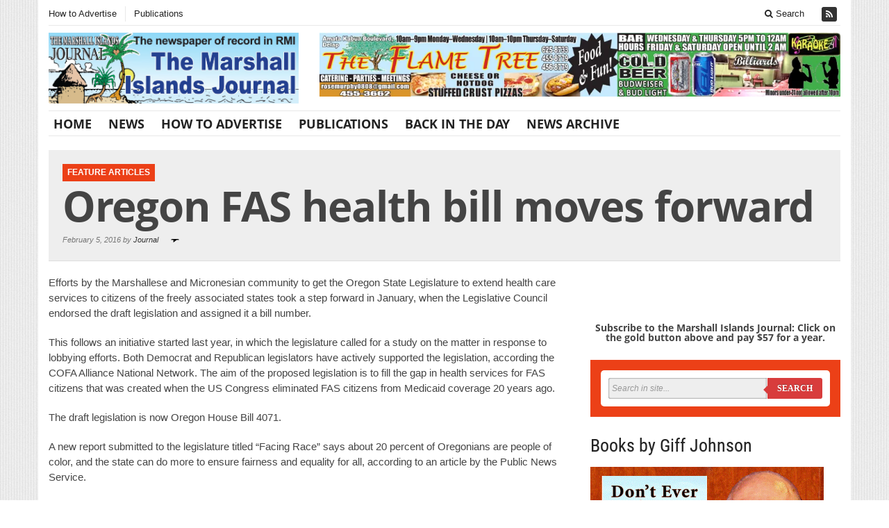

--- FILE ---
content_type: text/html; charset=utf-8
request_url: https://www.google.com/recaptcha/api2/aframe
body_size: 268
content:
<!DOCTYPE HTML><html><head><meta http-equiv="content-type" content="text/html; charset=UTF-8"></head><body><script nonce="3B5g2R_T4-2KBvdKqi3gUg">/** Anti-fraud and anti-abuse applications only. See google.com/recaptcha */ try{var clients={'sodar':'https://pagead2.googlesyndication.com/pagead/sodar?'};window.addEventListener("message",function(a){try{if(a.source===window.parent){var b=JSON.parse(a.data);var c=clients[b['id']];if(c){var d=document.createElement('img');d.src=c+b['params']+'&rc='+(localStorage.getItem("rc::a")?sessionStorage.getItem("rc::b"):"");window.document.body.appendChild(d);sessionStorage.setItem("rc::e",parseInt(sessionStorage.getItem("rc::e")||0)+1);localStorage.setItem("rc::h",'1769449046708');}}}catch(b){}});window.parent.postMessage("_grecaptcha_ready", "*");}catch(b){}</script></body></html>